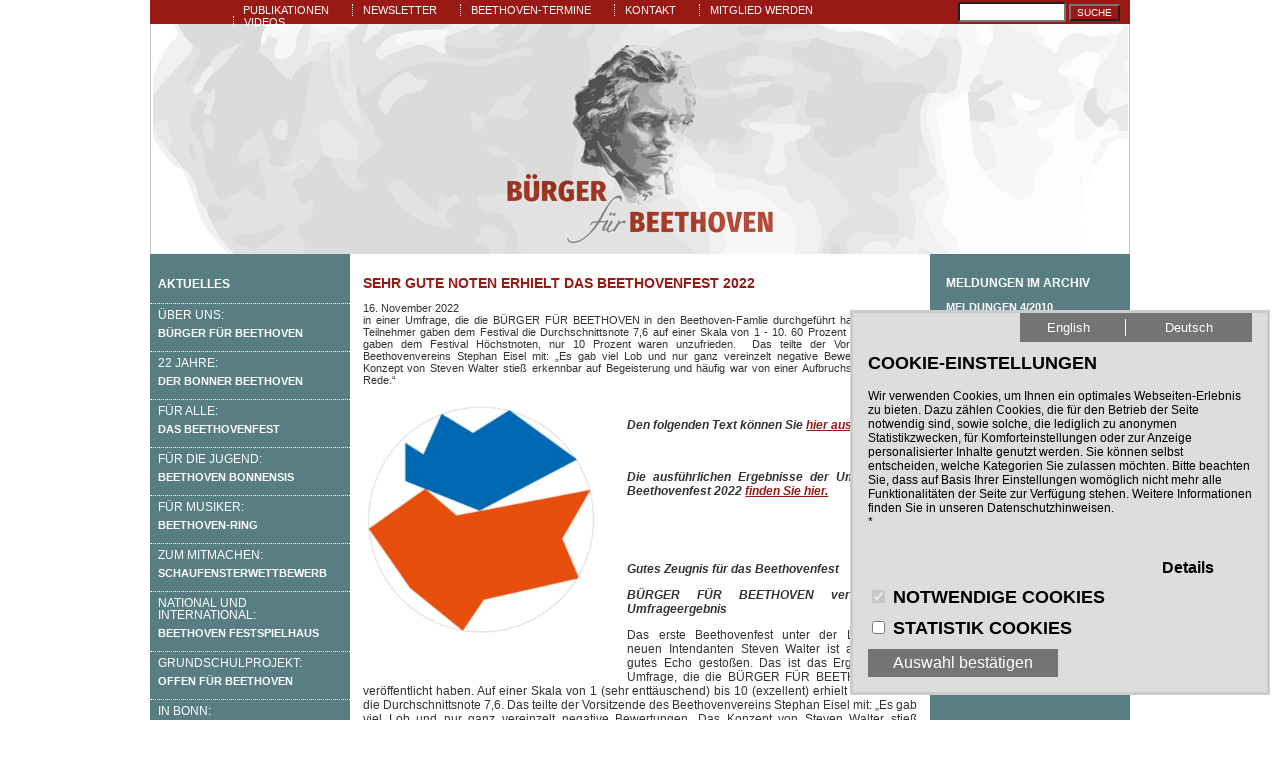

--- FILE ---
content_type: text/html
request_url: https://www.buergerfuerbeethoven.de/start/Archiv/Textarchiv/news/Sehr-gute-Noten-erhielt-das-Beethovenfest-2022__9493.html?xz=0&cc=1&sd=1&ci=9493
body_size: 10805
content:
<!DOCTYPE HTML PUBLIC '-//W3C//DTD HTML 4.01 Transitional//EN'  'http://www.w3.org/TR/html4/loose.dtd'>

<html lang="DE">
<head>

<meta name="viewport" content="initial-scale=1">


<title> &nbsp;  &nbsp;Sehr gute Noten erhielt das Beethovenfest 2022 - Bürger für Beethoven -  </title>



<BASE href="https://www.buergerfuerbeethoven.de/start/">

<LINK REL="SHORTCUT ICON" href="../styles/alphabit/clients/beethoven/Default/favicon.ico">
<LINK REL="icon" TYPE="image/ico" href="../styles/alphabit/clients/beethoven/Default/favicon.ico">


<meta http-equiv="Content-Type" content="text/html; charset=windows-1252">
<meta http-equiv="Content-Type" content="text/html; charset=ISO-8859-1">

<meta property="og:url" content="https://www.buergerfuerbeethoven.de/start/Archiv/Textarchiv/news/Sehr-gute-Noten-erhielt-das-Beethovenfest-2022__9493.html">
<meta property="og:title" content="Sehr gute Noten erhielt das Beethovenfest 2022">
<meta property="og:type" content="website">
<meta property='og:image' content='https://www.buergerfuerbeethoven.de/Clubs/beethoven/news/Bildschirm­foto_2022-11-16_um_09.46.12.png'>
<meta property='og:image:width' content='642'>
<meta property='og:image:height' content='692'>

<meta property="og:site_name" content="Bürger für Beethoven">

<meta name="Description" content="in einer Umfrage, die die B&amp;Uuml;RGER F&amp;Uuml;R BEETHOVEN in den Beethoven-Famlie durchgef&amp;uuml;hrt haben. Die 410 Teilnehmer gaben dem Festival die Durchschnittsnote 7,6 auf einer Skala von 1 - 10.&amp;nbsp;60 Prozent der Besucher gaben dem Festival H&amp;ouml;chstnoten, nur 10 Prozent waren unzufrieden.&amp;nbsp;&amp;nbsp;Das teilte der Vorsitzende des Beethovenvereins Stephan Eisel mit: &amp;bdquo;Es gab viel Lob und nur ganz vereinzelt negative Bewertungen. Das Konzept von Steven Walter stie&amp;szlig; erkennbar auf Begeisterung und h&amp;auml;ufig war von einer Aufbruchsstimmung die Rede.&amp;ldquo;">
<meta property="og:description" content="in einer Umfrage, die die B&amp;Uuml;RGER F&amp;Uuml;R BEETHOVEN in den Beethoven-Famlie durchgef&amp;uuml;hrt haben. Die 410 Teilnehmer gaben dem Festival die Durchschnittsnote 7,6 auf einer Skala von 1 - 10.&amp;nbsp;60 Prozent der Besucher gaben dem Festival H&amp;ouml;chstnoten, nur 10 Prozent waren unzufrieden.&amp;nbsp;&amp;nbsp;Das teilte der Vorsitzende des Beethovenvereins Stephan Eisel mit: &amp;bdquo;Es gab viel Lob und nur ganz vereinzelt negative Bewertungen. Das Konzept von Steven Walter stie&amp;szlig; erkennbar auf Begeisterung und h&amp;auml;ufig war von einer Aufbruchsstimmung die Rede.&amp;ldquo;">

<meta name="Keywords" content="beethoven, buerger fuer beethoven, beethovenhaus, beethovenhaus bonn, beethovenfest, beethovenfest bonn, ludwig van beethoven, beethoven bonnensis, beethovenring, beethoven ring, beethoven festival, beethovenorchester, beethoven orchester bonn, netzwerk ludwig van b,bonn, beethoventreff, ludwig, Buerger Bonn, Festspielhaus beethoven, musik bonn,">

<meta name="Author" content="Bürger für Beethoven">
<meta name="Generator" content="abcOnline CMS from AlphaBit Data - www.abcOnline-cms.com">

<meta name="Content-language" content="DE">
<meta name="language" CONTENT="DE">

<meta name="ROBOTS" content="INDEX,FOLLOW">
<meta name="revisit-after" content="5 days">
<link rel='Stylesheet' media= 'all' href='../shared/slideshows//lightbox2/css/lightbox.css' type='text/css' >
<link rel="alternate" type="application/rss+xml" title="RSS Feed for Bürger für Beethoven" href="../rss/">

<link rel='Stylesheet' media= 'all' href='../Styles/Default/Cookie.css' type='text/css' > 
<link type="text/css" rel="Stylesheet" media="all" href="../styles/alphabit/clients/beethoven/Default/Default.css?version=A1AD">
 




<script src="../Shared/js/UserEntryScript.js" type="text/javascript"></script>


			<script src="../shared/js/standard.js" type="text/javascript"></script>


<SCRIPT TYPE="text/javascript">
<!--
	window.focus();
//-->
</SCRIPT>



 </head>
<body id="Standard"   class=" font_normal">


<div id='Page'   class=' noMenu2  noMenu3 '>

<div id='NavigationMobile'><a class='menu-link' role='button' href='#menu'>Menü</a><nav id='menu' class='menu'><ul  id='ULNavigationMobile' class='mobile'><li class='mobile  M1  ' ><a   href='https://www.buergerfuerbeethoven.de/start/Home/index.html'><h6><strong>Aktuelles</strong></h6></a></li><li class='mobile  has-submenu M1  ' ><a   href='https://www.buergerfuerbeethoven.de/start/Unser-Ziel-Festspielhaus-Beethoven/index.html'><h6>Über uns:</h6><strong> Bürger für Beethoven</strong></a><ul class='mobile MobileNavigation2 hidden' ><li class='mobile  ParentM1 ' ><a   href='https://www.buergerfuerbeethoven.de/start/Unser-Ziel-Festspielhaus-Beethoven/index.html'><h6>Über uns:</h6><strong> Bürger für Beethoven</strong></a><li class='mobile  M2  ' ><a   href='https://www.buergerfuerbeethoven.de/start/Unser-Ziel-Festspielhaus-Beethoven/Die-Idee/index.html'>Vorstand</a></li><li class='mobile  M2  ' ><a   href='https://www.buergerfuerbeethoven.de/start/Unser-Ziel-Festspielhaus-Beethoven/Kuratorium/index.html'>Kuratorium</a></li><li class='mobile  M2  ' ><a   href='https://www.buergerfuerbeethoven.de/start/Unser-Ziel-Festspielhaus-Beethoven/Ehrenmitglieder/index.html'>Ehrenmitglieder</a></li><li class='mobile  M2  ' ><a   href='https://www.buergerfuerbeethoven.de/start/Unser-Ziel-Festspielhaus-Beethoven/Das-Konzept/index.html'>Mitglied werden</a></li><li class='mobile  M2  ' ><a   href='https://www.buergerfuerbeethoven.de/start/Unser-Ziel-Festspielhaus-Beethoven/Publikationen/index.html'>Publikationen</a></li><li class='mobile  M2  ' ><a   href='https://www.buergerfuerbeethoven.de/start/Unser-Ziel-Festspielhaus-Beethoven/Unsere-Partner/index.html'>Unsere Partner</a></li><li class='mobile  M2  ' ><a   href='https://www.buergerfuerbeethoven.de/start/Unser-Ziel-Festspielhaus-Beethoven/Unsere-Sponsoren/index.html'>Unsere Sponsoren</a></li></li></ul><li class='mobile  has-submenu M1  ' ><a   href='https://www.buergerfuerbeethoven.de/start/2020/index.html'><h6>22 Jahre:</h6><strong>Der Bonner Beethoven</strong></a><ul class='mobile MobileNavigation2 hidden' ><li class='mobile  ParentM1 ' ><a   href='https://www.buergerfuerbeethoven.de/start/2020/index.html'><h6>22 Jahre:</h6><strong>Der Bonner Beethoven</strong></a><li class='mobile  M2  ' ><a   href='https://www.buergerfuerbeethoven.de/start/2020/Hintergrundmaterial/index.html'>Mit Beethoven in Bonn</a></li><li class='mobile  M2  ' ><a   href='https://www.buergerfuerbeethoven.de/start/2020/Buecher-zum-Thema/index.html'>Bücher zum Thema</a></li><li class='mobile  M2  ' ><a   href='https://www.buergerfuerbeethoven.de/start/2020/Videos-zum-Bonner-Beethoven/index.html'>Videos zum Thema</a></li><li class='mobile  M2  ' ><a   href='https://www.buergerfuerbeethoven.de/start/2020/Beethoven-global/index.html'>Beethoven global</a></li></li></ul><li class='mobile  has-submenu M1  ' ><a   href='https://www.buergerfuerbeethoven.de/start/Fuer-alle-Das-Beethovenfest/index.html'><h6>Für alle:</h6><strong>Das Beethovenfest</strong></a><ul class='mobile MobileNavigation2 hidden' ><li class='mobile  ParentM1 ' ><a   href='https://www.buergerfuerbeethoven.de/start/Fuer-alle-Das-Beethovenfest/index.html'><h6>Für alle:</h6><strong>Das Beethovenfest</strong></a><li class='mobile  M2  ' ><a   href='https://www.buergerfuerbeethoven.de/start/Fuer-alle-Das-Beethovenfest/Geschichte/index.html'>Geschichte</a></li><li class='mobile  M2  ' ><a   href='https://www.buergerfuerbeethoven.de/start/Fuer-alle-Das-Beethovenfest/Eine-Chronologie/index.html'>Eine Chronologie</a></li></li></ul><li class='mobile  has-submenu M1  ' ><a   href='https://www.buergerfuerbeethoven.de/start/Fuer-die-Jugend-Beethoven-Bonnensis/index.html'><h6>Für die Jugend:</h6><strong>Beethoven Bonnensis</strong></a><ul class='mobile MobileNavigation2 hidden' ><li class='mobile  ParentM1 ' ><a   href='https://www.buergerfuerbeethoven.de/start/Fuer-die-Jugend-Beethoven-Bonnensis/index.html'><h6>Für die Jugend:</h6><strong>Beethoven Bonnensis</strong></a><li class='mobile  M2  ' ><a   href='https://www.buergerfuerbeethoven.de/start/Fuer-die-Jugend-Beethoven-Bonnensis/Wettbewerb-2024/index.html'>Wettbewerb 2026</a></li><li class='mobile  M2  ' ><a   href='https://www.buergerfuerbeethoven.de/start/Fuer-die-Jugend-Beethoven-Bonnensis/Wettbewerb-2023/index.html'>Wettbewerb 2025</a></li><li class='mobile  M2  ' ><a   href='https://www.buergerfuerbeethoven.de/start/Fuer-die-Jugend-Beethoven-Bonnensis/Bisherige-Preistraeger/index.html'>Bisherige Preisträger</a></li></li></ul><li class='mobile  has-submenu M1  ' ><a   href='https://www.buergerfuerbeethoven.de/start/Fuer-Musiker-Beethoven-Ring/index.html'><h6>Für Musiker:</h6><strong>Beethoven-Ring</strong></a><ul class='mobile MobileNavigation2 hidden' ><li class='mobile  ParentM1 ' ><a   href='https://www.buergerfuerbeethoven.de/start/Fuer-Musiker-Beethoven-Ring/index.html'><h6>Für Musiker:</h6><strong>Beethoven-Ring</strong></a><li class='mobile  M2  ' ><a   href='https://www.buergerfuerbeethoven.de/start/Fuer-Musiker-Beethoven-Ring/Wettbewerb-2014/index.html'>Wettbewerb 2025</a></li><li class='mobile  M2  ' ><a   href='https://www.buergerfuerbeethoven.de/start/Fuer-Musiker-Beethoven-Ring/Bisherige-Preistraeger/index.html'>Bisherige Preisträger</a></li><li class='mobile  M2  ' ><a   href='https://www.buergerfuerbeethoven.de/start/Fuer-Musiker-Beethoven-Ring/Das-Ring-Wochenende-2019/index.html'>Das Ring-Wochenende 2019</a></li></li></ul><li class='mobile  has-submenu M1  ' ><a   href='https://www.buergerfuerbeethoven.de/start/Zum-Mitmachen-Schaufensterwettbewerb/index.html'><h6>Zum Mitmachen:</h6><strong>Schaufensterwettbewerb</strong></a><ul class='mobile MobileNavigation2 hidden' ><li class='mobile  ParentM1 ' ><a   href='https://www.buergerfuerbeethoven.de/start/Zum-Mitmachen-Schaufensterwettbewerb/index.html'><h6>Zum Mitmachen:</h6><strong>Schaufensterwettbewerb</strong></a><li class='mobile  M2  ' ><a   href='https://www.buergerfuerbeethoven.de/start/Zum-Mitmachen-Schaufensterwettbewerb/Sieger-2023/index.html'>Wettbewerb 2026</a></li><li class='mobile  M2  ' ><a   href='https://www.buergerfuerbeethoven.de/start/Zum-Mitmachen-Schaufensterwettbewerb/Wettbewerb-2024/index.html'>Sieger 2025</a></li><li class='mobile  M2  ' ><a   href='https://www.buergerfuerbeethoven.de/start/Zum-Mitmachen-Schaufensterwettbewerb/Bisherige-Preistraeger/index.html'>Bisherige Preisträger</a></li></li></ul><li class='mobile  M1  ' ><a   href='https://www.buergerfuerbeethoven.de/start/Festspielhaus-Beethoven/index.html'><h6>National und International:</h6><strong>Beethoven Festspielhaus</strong></a><ul class='mobile MobileNavigation2 hidden' ><li class='mobile  M2  ' ><a   href='https://www.buergerfuerbeethoven.de/start/Festspielhaus-Beethoven/Festspielhaus-Archiv/index.html'>Festspielhaus-Archiv</a></li></li></ul><li class='mobile  has-submenu M1  ' ><a   href='https://www.buergerfuerbeethoven.de/start/Das-Grundschulprojekt-Offen-fuer-Beethoven/index.html'><h6>Grundschulprojekt:</h6><strong>Offen für Beethoven</strong></a><ul class='mobile MobileNavigation2 hidden' ><li class='mobile  ParentM1 ' ><a   href='https://www.buergerfuerbeethoven.de/start/Das-Grundschulprojekt-Offen-fuer-Beethoven/index.html'><h6>Grundschulprojekt:</h6><strong>Offen für Beethoven</strong></a><li class='mobile  M2  ' ><a   href='https://www.buergerfuerbeethoven.de/start/Das-Grundschulprojekt-Offen-fuer-Beethoven/Handbibliothek/index.html'>Handbibliothek für Lehrer</a></li><li class='mobile  M2  ' ><a   href='https://www.buergerfuerbeethoven.de/start/Das-Grundschulprojekt-Offen-fuer-Beethoven/CDs-und-DVDs/index.html'>CDs und DVDs</a></li><li class='mobile  M2  ' ><a   href='https://www.buergerfuerbeethoven.de/start/Das-Grundschulprojekt-Offen-fuer-Beethoven/Anregungen/index.html'>Anregungen und Partner</a></li><li class='mobile  M2  ' ><a   href='https://www.buergerfuerbeethoven.de/start/Das-Grundschulprojekt-Offen-fuer-Beethoven/Finanzielle-Unterstuetzug/index.html'>Finanzielle Unterstützung</a></li></li></ul><li class='mobile  has-submenu M1  ' ><a   href='https://www.buergerfuerbeethoven.de/start/In-Bonn-Beethoven-Rundgang/index.html'><h6>In Bonn:</h6><strong> Der Beethoven-Rundgang</strong></a><ul class='mobile MobileNavigation2 hidden' ><li class='mobile  ParentM1 ' ><a   href='https://www.buergerfuerbeethoven.de/start/In-Bonn-Beethoven-Rundgang/index.html'><h6>In Bonn:</h6><strong> Der Beethoven-Rundgang</strong></a><li class='mobile  M2  ' ><a   href='https://www.buergerfuerbeethoven.de/start/In-Bonn-Beethoven-Rundgang/Beethoven-in-Bonn/index.html'>Beethoven in Bonn</a></li><li class='mobile  M2  ' ><a   href='https://www.buergerfuerbeethoven.de/start/In-Bonn-Beethoven-Rundgang/Die-Stationen-des-Rundgangs/index.html'>Stationen des Rundgangs</a></li><li class='mobile  M2  ' ><a   href='https://www.buergerfuerbeethoven.de/start/In-Bonn-Beethoven-Rundgang/Beethoven-Biographie/index.html'>Bonner Beethoven-Daten</a></li></li></ul><li class='mobile  M1  ' ><a   href='https://www.buergerfuerbeethoven.de/start/Beethoven-Links/index.html'>Publikationen</a></li><li class='mobile  M1  ' ><a   href='https://www.buergerfuerbeethoven.de/start/Newsletter/index.html'>Newsletter</a></li><li class='mobile  M1  ' ><a   href='https://www.buergerfuerbeethoven.de/start/Termine/index.html'>Beethoven-Termine</a></li><li class='mobile  M1  ' ><a   href='https://www.buergerfuerbeethoven.de/start/Kontakt/index.html'>Kontakt</a></li><li class='mobile Aktiv  has-submenu M1  ' ><a href='https://www.buergerfuerbeethoven.de/start/Archiv/index.html?'><span class='Selected'><h6>Zum Nachschlagen: </h6><strong>Unser Archiv</strong></span></a><ul class='mobile MobileNavigation2 hidden' ><li class='mobile Aktiv  M2 ' ><a href='https://www.buergerfuerbeethoven.de/start/Archiv/Textarchiv/index.html?'><span class='Selected'>Textarchiv</span></a></li><li class='mobile  M2  ' ><a   href='https://www.buergerfuerbeethoven.de/start/Archiv/Pressearchiv/index.html'>Pressearchiv</a></li><li class='mobile  M2  ' ><a   href='https://www.buergerfuerbeethoven.de/start/Archiv/Bildarchiv/index.html'>Bildarchiv</a></li></li></ul><li class='mobile  M1  ' ><a   href='http://www.buergerfuerbeethoven.de/start/Unser-Ziel-Festspielhaus-Beethoven/Das-Konzept/index.html'>Mitglied werden</a></li><li class='mobile  M1  ' ><a   href='https://www.buergerfuerbeethoven.de/start/Video/index.html'>Videos</a></li></ul></nav></div>
<div id='Navigation0'>
<div  id='ULNavigation0'><span ><a   href='https://www.buergerfuerbeethoven.de/start/Beethoven-Links/index.html'  title='Beethoven Links'  accesskey="11">Publikationen</a></span><span ><a   href='https://www.buergerfuerbeethoven.de/start/Newsletter/index.html'  title='Newsletter'  accesskey="12">Newsletter</a></span><span ><a   href='https://www.buergerfuerbeethoven.de/start/Termine/index.html'  title='Termine'  accesskey="13">Beethoven-Termine</a></span><span ><a   href='https://www.buergerfuerbeethoven.de/start/Kontakt/index.html'  title='Kontakt'  accesskey="14">Kontakt</a></span><span ><a   href='http://www.buergerfuerbeethoven.de/start/Unser-Ziel-Festspielhaus-Beethoven/Das-Konzept/index.html'  title='Mitglied werden'  accesskey="16">Mitglied werden</a></span><span ><a   href='https://www.buergerfuerbeethoven.de/start/Video/index.html'  title='Video'  accesskey="17">Videos</a></span></div>
</div>

<div id='StatusBar'>
<div class='ContentSearch'>
<form  ENCTYPE='multipart/form-data' name='UpdateRecord' action='https://www.buergerfuerbeethoven.de/start/Home/index.html?cl=beethoven' method='post' >
<span class='Label'>Volltextsuche:</span>
<span class='SearchField'><input type='text'   class='SearchField' name='ContentSearch' value=''></span>
<span class='SurveySubmit' >
<input type='submit' name='SubmitContentSearch' value='Suche'  class='SaveButton'></span>
</form>
</div>

</div>
<div id='Banner'></div><div id="TheBanner">
<img src="../styles/alphabit/clients/beethoven/Default/Banner.png">
</div>
<div id='Content'  class=' noMenu2  noMenu3 '>

<div id='Navigation1'>
<div  id='ULNavigation1' class='Navigation1_11'><span ><a   href='https://www.buergerfuerbeethoven.de/start/Home/index.html'  title='Home'  accesskey="1"><h6><strong>Aktuelles</strong></h6></a></span><span ><a   href='https://www.buergerfuerbeethoven.de/start/Unser-Ziel-Festspielhaus-Beethoven/index.html'  title='Unser Ziel: Festspielhaus Beethoven'  accesskey="2"><h6>Über uns:</h6><strong> Bürger für Beethoven</strong></a></span><span ><a   href='https://www.buergerfuerbeethoven.de/start/2020/index.html'  title='2020'  accesskey="3"><h6>22 Jahre:</h6><strong>Der Bonner Beethoven</strong></a></span><span ><a   href='https://www.buergerfuerbeethoven.de/start/Fuer-alle-Das-Beethovenfest/index.html'  title='Für alle: Das Beethovenfest'  accesskey="4"><h6>Für alle:</h6><strong>Das Beethovenfest</strong></a></span><span ><a   href='https://www.buergerfuerbeethoven.de/start/Fuer-die-Jugend-Beethoven-Bonnensis/index.html'  title='Für die Jugend: Beethoven Bonnensis'  accesskey="5"><h6>Für die Jugend:</h6><strong>Beethoven Bonnensis</strong></a></span><span ><a   href='https://www.buergerfuerbeethoven.de/start/Fuer-Musiker-Beethoven-Ring/index.html'  title='Für Musiker: Beethoven-Ring'  accesskey="6"><h6>Für Musiker:</h6><strong>Beethoven-Ring</strong></a></span><span ><a   href='https://www.buergerfuerbeethoven.de/start/Zum-Mitmachen-Schaufensterwettbewerb/index.html'  title='Zum Mitmachen: Schaufensterwettbewerb'  accesskey="7"><h6>Zum Mitmachen:</h6><strong>Schaufensterwettbewerb</strong></a></span><span ><a   href='https://www.buergerfuerbeethoven.de/start/Festspielhaus-Beethoven/index.html'  title='Festspielhaus Beethoven'  accesskey="8"><h6>National und International:</h6><strong>Beethoven Festspielhaus</strong></a></span><span ><a   href='https://www.buergerfuerbeethoven.de/start/Das-Grundschulprojekt-Offen-fuer-Beethoven/index.html'  title='Das Grundschulprojekt: Offen für Beethoven'  accesskey="9"><h6>Grundschulprojekt:</h6><strong>Offen für Beethoven</strong></a></span><span ><a   href='https://www.buergerfuerbeethoven.de/start/In-Bonn-Beethoven-Rundgang/index.html'  title='In Bonn: Beethoven-Rundgang'  accesskey="10"><h6>In Bonn:</h6><strong> Der Beethoven-Rundgang</strong></a></span><span class='Aktiv' ><em><a href='https://www.buergerfuerbeethoven.de/start/Archiv/index.html?'  title='Archiv'  accesskey="15"><span class='Selected'><h6>Zum Nachschlagen: </h6><strong>Unser Archiv</strong></span></a></em><div  id='ULNavigation2' class='Navigation2_3'><span class='Aktiv' ><em><a href='https://www.buergerfuerbeethoven.de/start/Archiv/Textarchiv/index.html?' title='Textarchiv' ><span class='Selected'>Textarchiv</span></a></em></span><span ><a   href='https://www.buergerfuerbeethoven.de/start/Archiv/Pressearchiv/index.html' title='Pressearchiv' >Pressearchiv</a></span><span ><a   href='https://www.buergerfuerbeethoven.de/start/Archiv/Bildarchiv/index.html' title='Bildarchiv' >Bildarchiv</a></span></div></span></div>
</div>

<div id='Main' class='TheMain'>

	<div class="News Module">
	

<div class="Item">
<span class="CategoryTag "><span class="theTag"></span></span>



<a class="Label" name="news_9493"></a>

<h2>Sehr gute Noten erhielt das Beethovenfest 2022</h2>
				
	<div class="DateAndTime"><span class='Day'>16. </span><span class='Month'>November </span><span class='Year'>2022</span></div>
		
<div class='Ingress'>
	in einer Umfrage, die die B&Uuml;RGER F&Uuml;R BEETHOVEN in den Beethoven-Famlie durchgef&uuml;hrt haben. Die 410 Teilnehmer gaben dem Festival die Durchschnittsnote 7,6 auf einer Skala von 1 - 10.&nbsp;60 Prozent der Besucher gaben dem Festival H&ouml;chstnoten, nur 10 Prozent waren unzufrieden.&nbsp;&nbsp;Das teilte der Vorsitzende des Beethovenvereins Stephan Eisel mit: &bdquo;Es gab viel Lob und nur ganz vereinzelt negative Bewertungen. Das Konzept von Steven Walter stie&szlig; erkennbar auf Begeisterung und h&auml;ufig war von einer Aufbruchsstimmung die Rede.&ldquo;
</div>

<div class="Text"> 
<div class="Story">

<span class="ImageLeft"   >
			<a href="../Clubs/beethoven/news/Bildschirm­foto_2022-11-16_um_09.46.12.png" class='example-image-link'  data-title="Sehr gute Noten erhielt das Beethovenfest 2022" data-lightbox="lightbox-1"><img src="../Clubs/beethoven/news/Bildschirm­foto_2022-11-16_um_09.46.12.png" title="Sehr gute Noten erhielt das Beethovenfest 2022" alt="Sehr gute Noten erhielt das Beethovenfest 2022" width=250 height="269" /></a>
</span> <p>&nbsp;</p>
<p><em><strong>Den folgenden Text k&ouml;nnen Sie <a href="https://www.buergerfuerbeethoven.de/clubs/beethoven/news/BfB-Presse-19-2022-Umfrage-beethovenfest-16-11-2022.pdf" target="_blank">hier ausdrucken.</a></strong></em></p>
<p>&nbsp;</p>
<p><em><strong>Die ausf&uuml;hrlichen Ergebnisse der Umfrage zum Beethovenfest 2022 <a href="https://www.buergerfuerbeethoven.de/clubs/beethoven/news/Homepage-Presse-Umfrage.pdf" target="_blank">finden Sie hier.</a></strong></em></p>
<p>&nbsp;</p>
<p>&nbsp;</p>
<p><em><strong>Gutes Zeugnis f&uuml;r das Beethovenfest</strong></em></p>
<p><em><strong>B&Uuml;RGER F&Uuml;R BEETHOVEN ver&ouml;ffentlichen Umfrageergebnis</strong></em></p>
<p>Das erste Beethovenfest unter der Leitung des neuen Intendanten Steven Walter ist auf ein sehr gutes Echo gesto&szlig;en. Das ist das Ergebnis einer Umfrage, die die B&Uuml;RGER F&Uuml;R BEETHOVEN jetzt ver&ouml;ffentlicht haben. Auf einer Skala von 1 (sehr entt&auml;uschend) bis 10 (exzellent) erhielt das Festival die Durchschnittsnote 7,6. Das teilte der Vorsitzende des Beethovenvereins Stephan Eisel mit: &bdquo;Es gab viel Lob und nur ganz vereinzelt negative Bewertungen. Das Konzept von Steven Walter stie&szlig; erkennbar auf Begeisterung und h&auml;ufig war von einer Aufbruchsstimmung die Rede.&ldquo;</p>
<p>Eingeladen zur der Online-Befragung hatten die B&Uuml;RGER F&Uuml;R BEETHOVEN ca. 4.000 &bdquo;Mitglieder der Beethovenfamilie&ldquo; , die regelm&auml;&szlig;ig per mail die &bdquo;Beethoven-Informationen&ldquo; des Vereins erhalten. Mitgemacht haben 410 Teilnehmer, die H&auml;lfte davon Mitglieder des Beethoven-Vereins. Eisel wies darauf hin, dass dies die &uuml;blichen Teilnahmequote bei Online-Befragungen sei, solche Umfragen aber nicht den wissenschaftlichen Kriterien der Repr&auml;sentativit&auml;t entsprechen. Es lie&szlig;en sich aber Grundtendenzen ablesen.</p>
<p>Dreiviertel der Befragten hatten Konzerte des Beethovenfestes 2022 besucht, ein Viertel hatte in diesem Jahr nicht teilgenommen &ndash; meist aus terminlichen Gr&uuml;nden. Gelegentlich f&uuml;hlte man sich auch vom Programm nicht angesprochen. Es gab allerdings auch einige Befragte, die &ndash; trotz grunds&auml;tzlicher Beethoven-Affinit&auml;t &ndash; garnicht mitbekommen hatten, dass das Beethovenfest stattfindet. In diesem Zusammenhang wurde auch bem&auml;ngelt, dass das Festival im Stadtbild kaum vorkomme. Kritische Anmerkungen gab es auch zum neuen Kartenverkaufssystem.</p>
<p>60 Prozent der Besucher gaben dem Festival H&ouml;chstnoten, nur 10 Prozent waren unzufrieden. Die Befragten bevorzugen besonders Sinfoniekonzerte und Klaviermusik und erwarten vom Beethovenfest vor allem Werke von Beethoven. Oper und Beethoven-Haus wurden als besonders beliebte Konzertorte benannt. Andere Orte stie&szlig;en auf mehr oder weniger gro&szlig;e Skepsis.</p>
<p>Bemerkenswert ist, dass f&uuml;r die Befragten beim Kartenkauf das Konzertprogramm ausschlaggebender war als die Frage nach den K&uuml;nstlern. Fast die H&auml;lfte der Befragten gab an, Karten in der Regel 4-6 Wochen vor dem Konzerttermin zu kaufen, ein Drittel tut dies sogar mehr als drei Monate vorher. Demgegen&uuml;ber sind die Kurzentschlossenen in der deutlichen Minderheit.</p>
<p>Fast die H&auml;lfte der Teilnehmer an der Befragung machte von der M&ouml;glichkeit Gebrauch, auch teilweise ausf&uuml;hrliche Einzelkommentare zum Beethovenfest 2022 abzugeben. Oft wurde dabei die Vielfalt des Programms und der &bdquo;frische Wind&ldquo; gelobt, den Steven Walter mitgebracht habe. Zugleich wurde immer wieder angemahnt, den Fokus auf Beethoven nicht zu vernachl&auml;ssigen. Kritisiert wurde, dass es zu viele Konzerte zum gleichen Zeit gegeben habe. Hier sei &bdquo;gelegentlich Weniger Mehr&ldquo;.&nbsp; Immer wieder wurde auch das Fehlen eines angemessenen Konzertsaals beklagt.</p>
<p>Stephan Eisel, der die Ergebnisse der Umfrage zun&auml;chst Steven Walter und dem Team des Beethovenfestes vorgestellt hatte, ist sich sicher, dass man beim Beethovenfest viele Anregungen aus der Umfrage aufgreifen werde: &bdquo;Die Zugewandtheit zum Publikum ist f&uuml;r Steven Walter ein zentraler Fixpunkt seiner Arbeit.&ldquo; Dabei seien solche Umfragen ein gutes Hilfsmittel. Die B&Uuml;RGER F&Uuml;R BEETHOVEN wollen die Befragung nach dem n&auml;chsten Beethovenfest fortsetzen.</p>
</div> 
</div> <div class='Paragraph'><h3><a  href='../clubs/beethoven/news/BfB-Presse-19-2022-Umfrage-beethovenfest-16-11-2022.pdf' target='_blank'>Presse Umfrage Beethovenfest</a></h3><div class='Story'></div></div><div class='Paragraph'><h3><a  href='../clubs/beethoven/news/Homepage-Presse-Umfrage.pdf' target='_blank'>Umfrage Beethovenfest 2022</a></h3><div class='Story'></div></div></div>
</span></div>
<div id="BackTopLinks">
			<span class='BackLink'><a href='javascript:history.back();'>Zurück</a></span>
</div>
			

		 			</div> 
						
<div id='Update'>
<div class='ArticleList Module'>
<h2>Meldungen im Archiv</h2>


	<div class="Item">

	
			<h3 ><a href='https://www.buergerfuerbeethoven.de/start/Archiv/Textarchiv/artic/Meldungen-42010__7274.html?xz=0&amp;cc=1&amp;shto=1&amp;ci=7274'>Meldungen 4/2010</a></h3>



		</div> 
</div>


</div>

			
</div>

<div id='BodyExtra'>

</div>	
<div id='BodyExtraClearfix'>&nbsp;</div>

</div> 

<div id="Footer"  class=' noMenu2  noMenu3 '>

<table class='Footer' cellspacing="0">
<tr>

 <td class="FooterModules">


		<span>
			
			<a href="https://www.buergerfuerbeethoven.de/start/ShowFooter.asp?cl=beethoven&amp;CS=1&amp;CA=impre" target="_blank">Impressum</a>
		</span>
	
  </td>

 <td class="FooterModules">


		<span>
	
			<a href="javascript:Fenster('./TermsAndConditionsInPopUp.asp?cl=beethoven',600,900)">Datenschutz</a>
		</span>


	
  </td>


<td class="FooterStandard">

	
	<span class="abcOnline">


		

				<a href="https://www.alphabit-webdesign.de/start/index.html?pw=beethoven" target="_blank"> Powered by abcOnline</a>

			
	</span>

	
		<span class="AdminLogin">




	<a href="https://www.buergerfuerbeethoven.de/Admin/AdminLogin.asp?cl=beethoven&amp;focus=1" target="Admin">Admin Login</a>






		</span>

	



</td></tr></Table> 


</div> 
<script type="text/javascript" src="https://apis.google.com/js/plusone.js"></script>


<div id="ShowCookie" style="position:fixed;right:10px;bottom:25px;width:30%;min-width:250px;margin:0 auto;padding:15px;padding-bottom:10px;overflow:auto;color:#000;background-color:#fff;z-index:10000000;border:3px solid #ccc;">
<div id='cookiebuttons' style='float:right;margin-right:30px;margin-bottom:10px;'><button type='button' class='CookieEnglish'  onclick='changeLanguage("EN")' > English</button>&nbsp;&nbsp;<button type='button' class='CookieGerman'  onclick='changeLanguage("DE")' > Deutsch</button></div><nav id='cookiecontent' style='margin-bottom:5px;' class='cookiecontents'><h2 style='color:#000;clear:both;' id='heading'>Cookie-Einstellungen</h2><div id='CookieIntroduction' style='padding-bottom:5px'>Wir verwenden Cookies, um Ihnen ein optimales Webseiten-Erlebnis zu bieten. Dazu zählen Cookies, die für den Betrieb der Seite notwendig sind, sowie solche, die lediglich zu anonymen Statistikzwecken, für Komforteinstellungen oder zur Anzeige personalisierter Inhalte genutzt werden. Sie können selbst entscheiden, welche Kategorien Sie zulassen möchten. Bitte beachten Sie, dass auf Basis Ihrer Einstellungen womöglich nicht mehr alle Funktionalitäten der Seite zur Verfügung stehen. Weitere Informationen finden Sie in unseren Datenschutzhinweisen.<br>*</div><div class='morecookieinfos' style='margin-bottom:10px;padding:5px;'><h3 id='NecessaryHeading' style='color:#000;padding-bottom:10px;margin:0'>Notwendige Cookies</h3><div id='CookieNecessaryExplanation' style='margin-bottom:10px;'>Diese Cookies sind für den Betrieb der Seite unbedingt notwendig und ermöglichen beispielsweise sicherheitsrelevante Funktionalitäten. Außerdem können wir mit dieser Art von Cookies ebenfalls erkennen, ob Sie in Ihrem Profil eingeloggt bleiben möchten, um Ihnen unsere Dienste bei einem erneuten Besuch unserer Seite schneller zur Verfügung zu stellen.</div><h3 id='MarketingHeading' style='color:#000;padding-bottom:10px;margin:0'>Statistik Cookies</h3><div id='CookieStatisticExplanation' style='padding-bottom:10px'>Um unser Angebot und unsere Webseite weiter zu verbessern, erfassen wir anonymisierte Daten für Statistiken und Analysen. Mithilfe dieser Cookies können wir beispielsweise die Besucherzahlen und den Effekt bestimmter Seiten unseres Web-Auftritts ermitteln und unsere Inhalte optimieren.</div></div><a class='js_open_morecookieinfos' style='display:block;width:90%;padding-right:5%;text-align:right;color:#f00;margin-bottom:10px;' role='button' href='javascript:undefined'>Details</a><h2 style='color:#000;padding-bottom:10px;margin:0'><input type='checkbox'id='confirmnecessary' name='confirmnecessary' disabled checked value='Necessary'>&nbsp;<span id='NecessaryCheckbox'>Notwendige Cookies</span></h2><h2 style='color:#000;padding-bottom:10px;margin:0'><input type='checkbox'id='confirmstatistics' name='confirmstatistics' value='Statistics'>&nbsp;<span id='MarketingCheckbox'>Statistik Cookies</span></h2><button type='button' id='confirmselection' onclick='SaveCookies("Cookiebeethoven")' ><span id='confirmselectionButton'style='color:#000;padding-bottom:10px'>Auswahl bestätigen</span></button></nav>

</div>

<script type='text/javascript' src='../shared/slideshows/lightbox2/js/lightbox-plus-jquery.js'></script>

<script>
    lightbox.option({
      'resizeDuration': 200,
      'wrapAround': true
    })
</script>


<script type='text/javascript'>
jQuery( document ).ready( function( $ ) {

	var $menu = $('#menu'),
	  $menulink = $('.menu-link'),
	  $menuTrigger = $('.has-submenu > a');

	$menulink.click(function(e) {
		e.preventDefault();
		$menulink.toggleClass('active');
		$menu.toggleClass('active');
	});

	$menuTrigger.click(function(e) {
		var $this = $(this);
				e.preventDefault();
		
		$this.toggleClass('active').next('ul').toggleClass('active');
	});

});
</script>

<script type='text/javascript'>
 	jQuery( document ).ready( function( $ )  {
	 var $showmorecookieinfos = $('.js_open_morecookieinfos'),
	 $morecookieinfos = $('.morecookieinfos'); 		 $showmorecookieinfos.on('click', function (event) {
 	    event.preventDefault();
 	    $morecookieinfos.toggleClass('is-open');
 	  });
 });
</script>
<script type='text/javascript'>
 function changeLanguage(language) { 
 var heading = document.getElementById('heading'); 
 var cookieIntroduction = document.getElementById('CookieIntroduction'); 
 var cookieNecessaryExplanation = document.getElementById('CookieNecessaryExplanation'); 
 var cookieStatisticExplanation = document.getElementById('CookieStatisticExplanation'); 
 var necessaryCheckbox = document.getElementById('NecessaryCheckbox'); 
 var marketingCheckbox = document.getElementById('MarketingCheckbox'); 
 var necessaryHeading = document.getElementById('NecessaryHeading'); 
 var marketingHeading = document.getElementById('MarketingHeading'); 
 var confirmButton = document.getElementById('confirmselectionButton'); 
  if (language == 'EN') { 
 heading.innerHTML  = 'Cookie settings';
 necessaryCheckbox.innerHTML  = 'Required cookies';
 marketingCheckbox.innerHTML  = 'Statictics cookies';
 necessaryHeading.innerHTML  = 'Required cookies';
 marketingHeading.innerHTML  = 'Statictics cookies';
 cookieIntroduction.innerHTML  = 'We use cookies so that we can offer you the best possible website experience. This includes cookies which are necessary for the operation of the website, as well as other cookies which are used solely for anonymous statistical purposes, for more comfortable website settings, or for the display of personalised content. You are free to decide which categories you would like to permit. Please note that depending on the settings you choose, the full functionality of the website may no longer be available. Further information can be found in our Privacy Policy.<br>*';
 cookieNecessaryExplanation.innerHTML  = 'These cookies are necessary to run the core functionalities of this website, e.g. security related functions. With these cookies we can also detect if you want to stay logged into your profile to provide you with fast access to our services after revisiting our website.';
 cookieStatisticExplanation.innerHTML  = 'In order to continuously improve our website, we anonymously track data for statistical and analytical purposes. With these cookies we can , for example, track the number of visits or the impact of specific pages of our web presence and therefore optimize our content.';
 confirmButton.innerHTML  = 'Confirm selection';
 } else { 
 heading.innerHTML  = 'Cookie-Einstellungen';
 necessaryCheckbox.innerHTML  = 'Notwendige Cookies';
 marketingCheckbox.innerHTML  = 'Statistik Cookies';
 necessaryHeading.innerHTML  = 'Notwendige Cookies';
 marketingHeading.innerHTML  = 'Statistik Cookies';
 cookieIntroduction.innerHTML  = 'Wir verwenden Cookies, um Ihnen ein optimales Webseiten-Erlebnis zu bieten. Dazu zählen Cookies, die für den Betrieb der Seite notwendig sind, sowie solche, die lediglich zu anonymen Statistikzwecken, für Komforteinstellungen oder zur Anzeige personalisierter Inhalte genutzt werden. Sie können selbst entscheiden, welche Kategorien Sie zulassen möchten. Bitte beachten Sie, dass auf Basis Ihrer Einstellungen womöglich nicht mehr alle Funktionalitäten der Seite zur Verfügung stehen. Weitere Informationen finden Sie in unseren Datenschutzhinweisen.<br>*';
 cookieNecessaryExplanation.innerHTML  = 'Diese Cookies sind für den Betrieb der Seite unbedingt notwendig und ermöglichen beispielsweise sicherheitsrelevante Funktionalitäten. Außerdem können wir mit dieser Art von Cookies ebenfalls erkennen, ob Sie in Ihrem Profil eingeloggt bleiben möchten, um Ihnen unsere Dienste bei einem erneuten Besuch unserer Seite schneller zur Verfügung zu stellen.';
 cookieStatisticExplanation.innerHTML  = 'Um unser Angebot und unsere Webseite weiter zu verbessern, erfassen wir anonymisierte Daten für Statistiken und Analysen. Mithilfe dieser Cookies können wir beispielsweise die Besucherzahlen und den Effekt bestimmter Seiten unseres Web-Auftritts ermitteln und unsere Inhalte optimieren.';
 confirmButton.innerHTML  = 'Auswahl bestätigen';
 }
 }
 
 
 
function SaveCookies(cookieName)
 { 
 if (confirmstatistics.checked) 
 { 
 var cookieField = 'CookieSettings';
 var cookieValue = 'Statistic';
 var myDate = new Date();
 myDate.setMonth(myDate.getMonth() + 12);
 document.cookie = cookieName  +'=' + cookieValue + '; expires=' + myDate + ';path=/'
 location.reload(true); 
 } else { 
 var cookieField = 'CookieSettings';
 var cookieValue = 'Necessary';
 var myDate = new Date();
 myDate.setMonth(myDate.getMonth() + 12);
 document.cookie = cookieName  +'=' + cookieValue + '; expires=' + myDate + ';path=/'
 location.reload(true); 
 } 
 };
jQuery( document ).ready( function( $ ) {

	var $cookiecontent = $('#cookiecontent'),
	  $confirmSelection = $('#confirmselection'),	  $confirmStatistics = $('#confirmstatistics'),	  $contentlink = $('.content-link');

	$contentlink.click(function(e) {
		e.preventDefault();
		$contentlink.toggleClass('active');
	});
	$confirmSelection.click(function(e) {
	});
});
</script>


   <script type="text/javascript">


     $(window).load(function(){

 $(document).ready(function(){
     $('input').on("input", function(){
         if($(this).val().length==$(this).attr("maxlength")){
             $(this).next().focus();
         }
     });

 
 });

     });

</script>
</body>
</html>





--- FILE ---
content_type: text/css
request_url: https://www.buergerfuerbeethoven.de/styles/alphabit/clients/beethoven/Default/Navigation.css?ver=2.12
body_size: 536
content:
#Navigation1{
    font-size: 11px;
    color: #FFF;
    font-weight: normal;
    text-transform: uppercase;
}




#Navigation1 a {
  border:none;
  font-size:11px;
}


#Navigation1 span {
  display: block;
  line-height: 25px;
  padding:5px 5px 5px 8px;
  border-bottom:#FFF 1px dotted;
   }

#Navigation1 span h6 {
font-size:12px !important;
line-height:12px;
font-weight:normal;
}

#Navigation1 span h6 strong {
  padding-bottom:8px;
  display:block;
}


#Navigation1 span.Selected h6{
  padding:0;
  padding-top:5px;
  font-size:15px !important;
  line-height:15px;
  font-weight:bold;
}

#Navigation1 h6 {
  margin:0;

}


#Navigation1 span.Aktiv {
  /*background-color:#E96C1A; */
}
#Navigation1 span.Selected {
  margin:0;
  padding:0;
}


#Navigation1 #ULNavigation2 span {
  padding-bottom:0px;
  padding-top:0px;

}


#Navigation1 span span {
  border:none;
}

#Navigation1 a {
  font-weight: normal;
}
#Navigation1 a em {
  font-weight: bold;
  clear:both;
  display:block;
}


#ULNavigation1 span a {text-decoration: none;
                       color: #FFF;
                       }
#ULNavigation1 span a:hover {color: #61619F;}
#ULNavigation1 span a:visited {

    color: #FFF;
 }

#ULNavigation2 span.Aktiv em a{
 }

#ULNavigation2 span.Selected{
  color: #000;
}


#ULNavigation2 {
  margin-left: 8px;}
#ULNavigation2 span {
  padding-left: 10px;} /* alt 15px */
#ULNavigation2 a span {
  padding-left: 0px;}



#ULNavigation3 {padding-left: 5px;}
#ULNavigation3 span a:hover {color: #BE6E70;}
#ULNavigation3 span.Aktiv em a{color: #BE6E70;}
#ULNavigation3 .Aktiv {  background-image:url(img/nav2_aktiv.jpg);
  background-repeat: no-repeat;
  background-position: 0 11px;
}





